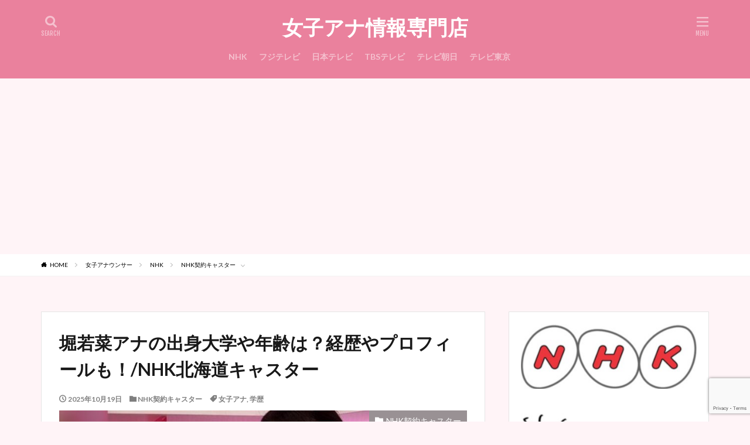

--- FILE ---
content_type: text/html; charset=utf-8
request_url: https://www.google.com/recaptcha/api2/anchor?ar=1&k=6LdkuBYcAAAAAKgB9hAyy9i6HxBqHevTz5jqFssy&co=aHR0cHM6Ly9kYWlseS10cmVuZHkuY29tOjQ0Mw..&hl=en&v=TkacYOdEJbdB_JjX802TMer9&size=invisible&anchor-ms=20000&execute-ms=15000&cb=grdzrbindblx
body_size: 45161
content:
<!DOCTYPE HTML><html dir="ltr" lang="en"><head><meta http-equiv="Content-Type" content="text/html; charset=UTF-8">
<meta http-equiv="X-UA-Compatible" content="IE=edge">
<title>reCAPTCHA</title>
<style type="text/css">
/* cyrillic-ext */
@font-face {
  font-family: 'Roboto';
  font-style: normal;
  font-weight: 400;
  src: url(//fonts.gstatic.com/s/roboto/v18/KFOmCnqEu92Fr1Mu72xKKTU1Kvnz.woff2) format('woff2');
  unicode-range: U+0460-052F, U+1C80-1C8A, U+20B4, U+2DE0-2DFF, U+A640-A69F, U+FE2E-FE2F;
}
/* cyrillic */
@font-face {
  font-family: 'Roboto';
  font-style: normal;
  font-weight: 400;
  src: url(//fonts.gstatic.com/s/roboto/v18/KFOmCnqEu92Fr1Mu5mxKKTU1Kvnz.woff2) format('woff2');
  unicode-range: U+0301, U+0400-045F, U+0490-0491, U+04B0-04B1, U+2116;
}
/* greek-ext */
@font-face {
  font-family: 'Roboto';
  font-style: normal;
  font-weight: 400;
  src: url(//fonts.gstatic.com/s/roboto/v18/KFOmCnqEu92Fr1Mu7mxKKTU1Kvnz.woff2) format('woff2');
  unicode-range: U+1F00-1FFF;
}
/* greek */
@font-face {
  font-family: 'Roboto';
  font-style: normal;
  font-weight: 400;
  src: url(//fonts.gstatic.com/s/roboto/v18/KFOmCnqEu92Fr1Mu4WxKKTU1Kvnz.woff2) format('woff2');
  unicode-range: U+0370-0377, U+037A-037F, U+0384-038A, U+038C, U+038E-03A1, U+03A3-03FF;
}
/* vietnamese */
@font-face {
  font-family: 'Roboto';
  font-style: normal;
  font-weight: 400;
  src: url(//fonts.gstatic.com/s/roboto/v18/KFOmCnqEu92Fr1Mu7WxKKTU1Kvnz.woff2) format('woff2');
  unicode-range: U+0102-0103, U+0110-0111, U+0128-0129, U+0168-0169, U+01A0-01A1, U+01AF-01B0, U+0300-0301, U+0303-0304, U+0308-0309, U+0323, U+0329, U+1EA0-1EF9, U+20AB;
}
/* latin-ext */
@font-face {
  font-family: 'Roboto';
  font-style: normal;
  font-weight: 400;
  src: url(//fonts.gstatic.com/s/roboto/v18/KFOmCnqEu92Fr1Mu7GxKKTU1Kvnz.woff2) format('woff2');
  unicode-range: U+0100-02BA, U+02BD-02C5, U+02C7-02CC, U+02CE-02D7, U+02DD-02FF, U+0304, U+0308, U+0329, U+1D00-1DBF, U+1E00-1E9F, U+1EF2-1EFF, U+2020, U+20A0-20AB, U+20AD-20C0, U+2113, U+2C60-2C7F, U+A720-A7FF;
}
/* latin */
@font-face {
  font-family: 'Roboto';
  font-style: normal;
  font-weight: 400;
  src: url(//fonts.gstatic.com/s/roboto/v18/KFOmCnqEu92Fr1Mu4mxKKTU1Kg.woff2) format('woff2');
  unicode-range: U+0000-00FF, U+0131, U+0152-0153, U+02BB-02BC, U+02C6, U+02DA, U+02DC, U+0304, U+0308, U+0329, U+2000-206F, U+20AC, U+2122, U+2191, U+2193, U+2212, U+2215, U+FEFF, U+FFFD;
}
/* cyrillic-ext */
@font-face {
  font-family: 'Roboto';
  font-style: normal;
  font-weight: 500;
  src: url(//fonts.gstatic.com/s/roboto/v18/KFOlCnqEu92Fr1MmEU9fCRc4AMP6lbBP.woff2) format('woff2');
  unicode-range: U+0460-052F, U+1C80-1C8A, U+20B4, U+2DE0-2DFF, U+A640-A69F, U+FE2E-FE2F;
}
/* cyrillic */
@font-face {
  font-family: 'Roboto';
  font-style: normal;
  font-weight: 500;
  src: url(//fonts.gstatic.com/s/roboto/v18/KFOlCnqEu92Fr1MmEU9fABc4AMP6lbBP.woff2) format('woff2');
  unicode-range: U+0301, U+0400-045F, U+0490-0491, U+04B0-04B1, U+2116;
}
/* greek-ext */
@font-face {
  font-family: 'Roboto';
  font-style: normal;
  font-weight: 500;
  src: url(//fonts.gstatic.com/s/roboto/v18/KFOlCnqEu92Fr1MmEU9fCBc4AMP6lbBP.woff2) format('woff2');
  unicode-range: U+1F00-1FFF;
}
/* greek */
@font-face {
  font-family: 'Roboto';
  font-style: normal;
  font-weight: 500;
  src: url(//fonts.gstatic.com/s/roboto/v18/KFOlCnqEu92Fr1MmEU9fBxc4AMP6lbBP.woff2) format('woff2');
  unicode-range: U+0370-0377, U+037A-037F, U+0384-038A, U+038C, U+038E-03A1, U+03A3-03FF;
}
/* vietnamese */
@font-face {
  font-family: 'Roboto';
  font-style: normal;
  font-weight: 500;
  src: url(//fonts.gstatic.com/s/roboto/v18/KFOlCnqEu92Fr1MmEU9fCxc4AMP6lbBP.woff2) format('woff2');
  unicode-range: U+0102-0103, U+0110-0111, U+0128-0129, U+0168-0169, U+01A0-01A1, U+01AF-01B0, U+0300-0301, U+0303-0304, U+0308-0309, U+0323, U+0329, U+1EA0-1EF9, U+20AB;
}
/* latin-ext */
@font-face {
  font-family: 'Roboto';
  font-style: normal;
  font-weight: 500;
  src: url(//fonts.gstatic.com/s/roboto/v18/KFOlCnqEu92Fr1MmEU9fChc4AMP6lbBP.woff2) format('woff2');
  unicode-range: U+0100-02BA, U+02BD-02C5, U+02C7-02CC, U+02CE-02D7, U+02DD-02FF, U+0304, U+0308, U+0329, U+1D00-1DBF, U+1E00-1E9F, U+1EF2-1EFF, U+2020, U+20A0-20AB, U+20AD-20C0, U+2113, U+2C60-2C7F, U+A720-A7FF;
}
/* latin */
@font-face {
  font-family: 'Roboto';
  font-style: normal;
  font-weight: 500;
  src: url(//fonts.gstatic.com/s/roboto/v18/KFOlCnqEu92Fr1MmEU9fBBc4AMP6lQ.woff2) format('woff2');
  unicode-range: U+0000-00FF, U+0131, U+0152-0153, U+02BB-02BC, U+02C6, U+02DA, U+02DC, U+0304, U+0308, U+0329, U+2000-206F, U+20AC, U+2122, U+2191, U+2193, U+2212, U+2215, U+FEFF, U+FFFD;
}
/* cyrillic-ext */
@font-face {
  font-family: 'Roboto';
  font-style: normal;
  font-weight: 900;
  src: url(//fonts.gstatic.com/s/roboto/v18/KFOlCnqEu92Fr1MmYUtfCRc4AMP6lbBP.woff2) format('woff2');
  unicode-range: U+0460-052F, U+1C80-1C8A, U+20B4, U+2DE0-2DFF, U+A640-A69F, U+FE2E-FE2F;
}
/* cyrillic */
@font-face {
  font-family: 'Roboto';
  font-style: normal;
  font-weight: 900;
  src: url(//fonts.gstatic.com/s/roboto/v18/KFOlCnqEu92Fr1MmYUtfABc4AMP6lbBP.woff2) format('woff2');
  unicode-range: U+0301, U+0400-045F, U+0490-0491, U+04B0-04B1, U+2116;
}
/* greek-ext */
@font-face {
  font-family: 'Roboto';
  font-style: normal;
  font-weight: 900;
  src: url(//fonts.gstatic.com/s/roboto/v18/KFOlCnqEu92Fr1MmYUtfCBc4AMP6lbBP.woff2) format('woff2');
  unicode-range: U+1F00-1FFF;
}
/* greek */
@font-face {
  font-family: 'Roboto';
  font-style: normal;
  font-weight: 900;
  src: url(//fonts.gstatic.com/s/roboto/v18/KFOlCnqEu92Fr1MmYUtfBxc4AMP6lbBP.woff2) format('woff2');
  unicode-range: U+0370-0377, U+037A-037F, U+0384-038A, U+038C, U+038E-03A1, U+03A3-03FF;
}
/* vietnamese */
@font-face {
  font-family: 'Roboto';
  font-style: normal;
  font-weight: 900;
  src: url(//fonts.gstatic.com/s/roboto/v18/KFOlCnqEu92Fr1MmYUtfCxc4AMP6lbBP.woff2) format('woff2');
  unicode-range: U+0102-0103, U+0110-0111, U+0128-0129, U+0168-0169, U+01A0-01A1, U+01AF-01B0, U+0300-0301, U+0303-0304, U+0308-0309, U+0323, U+0329, U+1EA0-1EF9, U+20AB;
}
/* latin-ext */
@font-face {
  font-family: 'Roboto';
  font-style: normal;
  font-weight: 900;
  src: url(//fonts.gstatic.com/s/roboto/v18/KFOlCnqEu92Fr1MmYUtfChc4AMP6lbBP.woff2) format('woff2');
  unicode-range: U+0100-02BA, U+02BD-02C5, U+02C7-02CC, U+02CE-02D7, U+02DD-02FF, U+0304, U+0308, U+0329, U+1D00-1DBF, U+1E00-1E9F, U+1EF2-1EFF, U+2020, U+20A0-20AB, U+20AD-20C0, U+2113, U+2C60-2C7F, U+A720-A7FF;
}
/* latin */
@font-face {
  font-family: 'Roboto';
  font-style: normal;
  font-weight: 900;
  src: url(//fonts.gstatic.com/s/roboto/v18/KFOlCnqEu92Fr1MmYUtfBBc4AMP6lQ.woff2) format('woff2');
  unicode-range: U+0000-00FF, U+0131, U+0152-0153, U+02BB-02BC, U+02C6, U+02DA, U+02DC, U+0304, U+0308, U+0329, U+2000-206F, U+20AC, U+2122, U+2191, U+2193, U+2212, U+2215, U+FEFF, U+FFFD;
}

</style>
<link rel="stylesheet" type="text/css" href="https://www.gstatic.com/recaptcha/releases/TkacYOdEJbdB_JjX802TMer9/styles__ltr.css">
<script nonce="JdP09aweeIGZ91PwSHymMw" type="text/javascript">window['__recaptcha_api'] = 'https://www.google.com/recaptcha/api2/';</script>
<script type="text/javascript" src="https://www.gstatic.com/recaptcha/releases/TkacYOdEJbdB_JjX802TMer9/recaptcha__en.js" nonce="JdP09aweeIGZ91PwSHymMw">
      
    </script></head>
<body><div id="rc-anchor-alert" class="rc-anchor-alert"></div>
<input type="hidden" id="recaptcha-token" value="[base64]">
<script type="text/javascript" nonce="JdP09aweeIGZ91PwSHymMw">
      recaptcha.anchor.Main.init("[\x22ainput\x22,[\x22bgdata\x22,\x22\x22,\[base64]/[base64]/[base64]/[base64]/[base64]/[base64]/[base64]/[base64]/[base64]/[base64]/[base64]/[base64]/[base64]/[base64]/[base64]\\u003d\\u003d\x22,\[base64]\\u003d\\u003d\x22,\x22w4c9wpYqw6Rnw7IIwoPDssOZw7vDpMOcCsKrw4NPw5fCtgYQb8OzJsKPw6LDpMKswq3DgsKFW8Kzw67CrxB2wqNvwp1DZh/Dv1zDhBVuaC0Gw6ZlJ8O3CcK8w6lGB8KfL8ObVS4Nw77CksKvw4fDgHTDog/[base64]/DgxPCgsOawrbCvCl/PcKNN8OcwpjDg0zCpELCqcKfMEgLw5NyC2PDucOlSsOtw5XDh1LCtsKZw6w8T1VOw5zCjcOCwo0jw5XDg2XDmCfDpWkpw6bDlsKAw4/[base64]/DtERew6JpwrfCq0lkwrvCtETDusK3w5ZHw43DusOIwr0ScMO5EcOlwoDDrMKzwrVlcUQqw5h4w4/CtirCtwQVTQowKnzCvsKjS8K1wqh/EcOHX8KgUzx3QcOkID4/[base64]/[base64]/J2hqSxoLwr1AR8O0w6VswrQ8w7HClcKqw6ZRGMKCQHbDgcKSwqDCtsKBw4JzFMOBaMOnw7LCqjdWKcKhw5zDjcKnwrgswoLDqxEJWMO+WEsRMcOsw6oqNsK/dcOTAn/ClVZKOcKxS3HCnsOCPxrCnMKow6XDtsKhPMOlwqTDlGrClMOkw4vDlTLDlG/ClMOEMsKyw68EZjh+wrEUIzU8w4fChsOOw4LDq8KrwrbDu8KowplJbsOVw43Co8Oqw7M4FiHDqV0AF2sNw7cEwpFswofCi3rDgz4jHgbDq8OWUVzCjCfCsMOqVC3Co8Kqw53CkcO3C29IDkQjCMKlw4QQGjHChmB7w6jDiF0Jw7gvwp3CssOxIcOhw6/Dk8KrBX/[base64]/CvcK4MyJoworDgURewqUcEiQDOxEFw7LClMOfwqvDu8KpwrdHw5sKeh4xwpx9QxLCjMOwwozDgsKVw5rDjwTDvmJ2w5/CpsOWCMOIZj3DrFTDnhLCrsK6RF45RHfCmVTDoMKywrlKSSRww7/DgicqWH3CoWPDtQsKSxrCncK5S8OLU01swrJFSsK8wqATeEQcf8K0w7zChcKbIhpww4/[base64]/DunweYcKIecOQw5YUw4NLEC5iwpB9w7kKQ8OxGsO9wohhN8OCw6HCpMKvDSlZw7xFw6jDrAtTwoXDrcKmPSnDjsKEw6JiP8OtPsKSwqHDq8OsLMOmSw5XwrVyDsOUecK3w5PDmwplwoFsAjBWwp/[base64]/w4LDhcOqBcOOwrF9wqEmW8OzwrzCoXcaP8OYRcORw45mB1bCnWPDiXzCkFbCqsKwwqlNw4PDkMKhwq5ZHGrCuCTDn0B2w48GaUfCoVjCpMKZw6N/HENxw43CrMKww4TCrsKGNX0Gw4cuw59RGgxrWcKEcj7CrsK2wqzCm8KDw4HDvMObwrDCkw3CvMOUOy3CpSg3GVJIwrjDkcOKKcObI8OwAjrCs8OSw5ANdcKvJH5GXMKPVsK1bDzCh3LDosOwwpfDj8OZVMOHwqjDnsKfw5zDslI/w5ETw5g3ZlAlfQVlwp7DhGTCglLCpQ/DrhvDsmfDigfDmMO8w79YA2bCnHZjIMO0wrNCwpHCs8Kfwps4w6k7OcOMe8KiwqtbQMKwwr7CpMKRw49uw4Z4w5kGwpwLPMOawoZsP2/[base64]/[base64]/Co3rCo8OseylAemwVw7XCqxlGEsKDwph6w6IYwpHDo2TDo8OvD8KHRsKQeMOBwoomw5sEVXgUHGB8woE6w5Uzw58BRjHDj8KIccOHw7BywqPCkMO/w4vCmX1WwozCr8K/[base64]/CvcOgw6s7w6rCj3hWaX3Do8OTZ8Oww6pSLVnCusK7DmcrwoA/Px8bFhlqw5fCoMOkwotzwp3CgsKdH8OLMcKjJTDClcKffMONFcONw5djHAfCh8O/BsO9P8Kyw71xMiRbwqrDvFFwT8OTwq/DtMKgwpppw4nDgDVkGwhDN8KWJcKdw7k0wp9aSsKJRkpZwqzClE/DiHPCt8K+w7DDisKLwpIZw4FZFsOgw5/CtsKlRmHCtx1gwpLDkkBzw5A3dsOUWsKvKQcWw6F5YMOXwq/CtcKvBcOCJMKhw7BfRG/Cr8K2McKrXsKaPlUKwqh3w7o7bsOSwpzCoMOKwqh6SMKxRDoZw6Usw4XCllLDkcKfw4AQw6DDsMK1B8KyAcOQQSdQwrx3dzXDs8K5LFJpw5rDvMKLRMOfCT7CgH7CqxMZb8KbE8OUZcO/[base64]/GzQVK8OZwohCD8OrGsKLEMO/w4jDr8OswqFzY8OOEXzCnQ3DuEzCt3PCrFRFwq4HWiYmYsO9wqLDtnnDmHMSw4jCsmfCpsOtbsOEwqdcwqnDnMKywp44wo/CksKbw7JQw4lpwpDDj8Odw4DCniXDtB/CmMK8XWvCjcK7JsOFwoPCmFzDo8Kow4JJccKIw6M1DsOfacKHwoYSIcKow4bDksOudh3Cml3DvVARwpEuVghmDT3CriPCi8O3GDpIw4EOwrZ6w7XDvMKZw5wEH8Obw793wrkSwobCvhLDh3zCssK0w4vCq1/[base64]/[base64]/RsOewp1FwpTCiMOkEMK9wpTChcOpwqPCisOqBsKlwpBKFsOpw5/Cu8OiwpDCr8O4w6kWEMKGIMOkw5XClsK0wohyw4/DhcOtaEkqMx4Fw64qTSEYw5AEwqpXZ0bDgcKPw7ROw5JEVGTDgcO7STfDnj4cwqzDmcK8VXHCvhQSwq/CpsK/[base64]/ChsKVACXCmRjDvsOQGFnCh8KJZBjCgcOVeENVw5bCtmXCocKKV8KaZDTCu8KPwr/[base64]/Dq3hBaMKjw6HDkcO1w7xhw6hQw53CnG3DtixUOsOow5rCo8KmcElkUMKDwrtxwqrDlEbDv8KkT1w3w6U8wrBCe8KiSUY8PsOmT8OPwqzCmCB5wrNawobDrGQCwrEMw6PDocKRJ8KPw7DCt3Fjw69TAQE4w7fDicKqw6XCkMK/e0vDqEvCk8KZNiIsb13DjcOFf8OAQQh6HyU1EiPDu8OTBCEQD1p+wqXDqDrDgcKuw5REw6vCtEggw6whwoN8VVLDocO4ScOWw7/Cn8KeXcKkUcO2HlF5Iw91EXZ9w7TCtjjCs0JwMw/[base64]/DrMOEGsKBdgcBPAgLWiHDpsK9ZW9JAMKVfVzCiMK8w5jDqXcpw5nDj8O/VRcHw7Y4GMKKU8K3ax/Cv8KiwoAdFRrDh8OoFcKUwo45wo3DtBbCvxHDvF9Sw5k/[base64]/KHzDhMKpwonDjcK9HsKMLsO6QcKqf8KTNlR1w64JfWImwq7CoMOiaRXDrsKqBMOFwrcxw78BdsOUwpDDjMKJK8OvNnvDi8KbLyRhZ0/CqXwow5M5w6LCtMOGaMKfdsKbwrVRwoQ5L3xoHiTDj8OgwrPDrMKGX2JmDMOJNhoJw6MvGCh0CcOGGsOPBQLCsw7CjS99woDCs2vDiBnCgmFzw49yYSgeHMK/SMOzKjJAOCpdG8OFwoLDmS7Dl8KXw4/[base64]/CucOrWsK2w5ZAwq3Do8KTwohtwrcfwrdhIsO4w6xufMKHw7IKw7VyOMKMw7JCwp/[base64]/[base64]/Dg8KPw55Xw4ssSVtQRcOJQSBbwqvCm8OTRj82ZScGGsK7aMKrBx/CiUEqX8KBZcOtQmhnwr/[base64]/wpBGw57DgsOsOhY3wpnCgsKnNGYSw5XDhCHCkE7DqcOtN8OoMwsyw57DpyjDtTjDsAFnw6xIE8OfwrXDhiJ5wqp9w5EJbsOdwqEFFwzDmznDssKYwp5HL8KSw5Buw5F9w6NBw7ZVw7sYw6fClcKZJ3LCuV9jw50Ywr7Dp1/DvXRWw6dfw6RVwq8uwqbDgzYkd8KUBMOxw4XChcOkw61vwonDl8OpwqvDnGguwqcGw6PDtS7CllrDoHvDsVXCo8Oiw7nDn8O4WV5WwrRhwoPDoFDCksKKwpXDvjlmBHHDo8OWRlwlJsKZYBgywqTDpiXDisKbSX7Cn8OmdsORw6zCisK8w4/CiMKUw6jCkVZSwo0ZDcKQw5Qzw65zwpHCsifDjsOObgXCqMOLbn/DgMORa11+E8KIdMKjwpDCucKxw7rDhAQwE1PDicKIwrpgwonDslXCoMO0w4fDpcOzwqEYwrzDvMOFTybCijUBXGLDlDxgwolEHkjCoD3CicKfPDfDi8KEwoQ8HiBDW8OvKsKOw4vDhMKfwqvDpGoCSxHCq8O/P8KawpdZYlzCtcKawq/DpBA/[base64]/DpjHCoCBlA1UxEB3CnMORGBYFwrbCr17CjW3CtsK4wozDssKqbDfCjQvCniVCTHfClwbCmgTDv8OZGQ7Di8KTw6TDvXZUw6pZw4rCognCncKAMsOMw4/CpMOFwoLCqQdLw73DoB9aw4PCrcOCwqTCv15KwpPCqGrChMOqcMO5wofDpR8Kwq5eeH3DhcKTwqADwqJNWHAhw6HDk15mw6B7wo/DmicpJUh4w4ABw4bCgHZLw4dfw5nCrU7DtcONScO9w5XDkMOSW8OMw4FSWMKkw6FPwrICw7PCicOyX0MCwo/CtsOjwpobw5DCqSjDt8K3Fn/DoxU3w6XCksKjw71dwplqZ8KeJTBMJSxtG8KfXsKnwp1+WD/CmcOWZlPCs8O2woTDl8Omw7FGYMKCMMKpJMOsaWIWw7IHNQ3Ch8K8w4c9w5s0RCATw77DilDDisKYw4tywrYqR8OGDcO8wo0dwqdewpvDmBfCo8K2ERFswqvDgC/CnVTCtFfDvGjDlB7DoMO4w69CK8OWX19aesK3dsKDEBZbOSLCqwbDt8Oew7TCqyxYwpANUDoUw5EKw7R6woDCnn7CtVhJw6UsaEPCvsK3w6jCscO9HlR2f8K3Pnw4wqlIb8OVc8KqYsK6wpBaw53DtsK9w5Z1w5lZfMKVw7DClnPDgxZGw5/DmMK7HcKKw7plMV3DkzrCicK5QcO4PsK3GTnCkXIkD8O6w6vClsO6wrB0wq/[base64]/wr8rw4zDomYOb8KyFn5YAMOecEbCoFzCvMK4TyLDi0skwpBcem0bwo3DqDbCsV52Kkwaw5/DjSxgwpEjwpV3w5RpIsO8w4nDs3rDv8KUw4/CssOZwpppfcO8wpUGw5YWwq07YsOED8O6w4/[base64]/[base64]/Dm8Otw55BW0F1wqbCgw7DvcO/AsOjX8O/wrzCgE1KMzI6USfDlAXDrHnDpRTDt3QCPBQRc8OaAzXCmj7CkWHCocKEw6nDtcO+K8K9wpMXJMO1aMOawp3CpGDCojp6EcKOwpMhBF1vTHMMIsOOQ2vDtcOHw5o4w4Z0wrlPPQ3ClA7Cp8Ocw7/Cu3Arw4nCiHx7w5DDkAPDkjMZLR/DssKVw6nCr8KQw6R/w63DtVfClcOow57Ds37CnjXCkMOqdj1+HMKfw55aw7jDg19Ewo5fw6pYbsOMw4BvEjvCq8Kew7BXwpkoP8KfJ8KlwpVFwpU3w6d/[base64]/wogeRj/CoyPCsMOpRVAOwoFlGsOUB0PDisKdWgBNw6bDjMKaZGNSMMK5wrJULBVeGMKhNA/Cvn3DqhhEC1jDjC8Nw5JTwp5kITYjBl7CiMOHw7ZBYMO8exxFIMO+XDlpw78Aw4LCkDdZVkPDpjvDrcK7eMK2w6DCpld+R8Olw59wWsKmXj3Cn21PJUozf0TCtcO9w5/DgcKowr/DiMOwRcK9ckRCw7rCty9lwr8rTcKVNX3Dh8KUw4zChsOWw4LDvMOmFMK5OcOBw77DgiHCmcKYw5Z+OXpywrjCncKXesOxZcKcQcKww6tiOHxHWCZNF0LDgQ7DiAjClsKLwqrCulTDnMOTScK2WcOrOhgAwq80NA0GwqpWwrbDkMOjwpRsFG/CpsO3w4jConvDmcK2wpdPZMOtwqd1B8OHRA7Cpgthwoh7UkTDnSHClh3Cs8O9KMKnJnHDpcOCwprDu2Bjw6vDl8OzwqPCvsOxecKsJFdTSsK+w6ZgWxfCs1XCt3bDtsOgTX8AwpEYVEU6eMO5wqbDrcO6ME/CgCQNbQo7FyXDtmkODhjDt3PDtwhgD0HCt8KDwpTDtcKGwrnCvWoXw7fCpsKbwoRsDsO0RsOaw5Qww6JBw6bDnsOjwp1eDn1tC8KUVQM/w6F3w4FIQD9eSSnCrCLDusKlw6FTKD4iwr3CiMODw4M0w5TDh8OAwqs4acOJW1DDjRcPfEfDqknCrcOOwo0NwpRSHm1NwrPCiF5LflBXSMOIw5vDqxjCk8KTDsOBA0V4X2bDm13CjMOGwqPCtD/CrcOsJMKAw5J1w7zDsMOvwq9VUcOCQcOpw4vCszBMPBrDjADChX/DgsKXJsOwMCI4w592OArCpcKHEcK/w6grwoIpw7kBwp7DpMK0worDokUCL2/DocOFw4LDicOpwofDhCA/wpB6w7nDk3jCmsOTXcK8woHDjcKifsO3F1dtB8OPwr7DuyHDqMOzaMKiw5Zzwok6wrTDhMOew7zCmlXCrMKjOMKYwrLDusKoTMKEw6M0w4wbw6koPMO3woJMwpADbFjCgWvDl8O+Y8Oxw7bDr1DCvCZFe3TCvMOvw5jDvsKIw6/CpsOewprDiQ3CiFEfw59CwpbDg8OtwoHCpsO2wobDl1DDpsO9JQ1XZxt2w5DDlQ/[base64]/DpcO5UMKwZgDCvmxEwprCqcK7w7dZLiZqw5fDhMO2dA9AwpfDtcO4ZMO2w6DDtVAhJmfCtcOjLMK0w6/DhnvCqMK/wqDDisOIbE0iSsKMwo51woLCssOyw7zCrW3Cj8K6w68IesOBwqtBEMKGw413L8KrCMKQw5hnE8KUOMOEwpfDjEUgwq1iwospwo4hCcOmwpBrw5gFw41pwpHCs8ORwp14SFPCmsK1wpk5QMK1wp05wp0iw6/[base64]/DtDcIZXxyw5/Cs8K/wprCtsKPCMKHw6XCjhMjHMO4w6pGwrjCmMOpPivDusOUw6jDgXosw5HCqHN2wrkLL8KIw6YDOMKcRsKqKcKPO8OGw4/ClgDDqMOED0sAEwPDg8OsfcOSI3s9UkAww6d6wpNFfsOpw4A6TTVzJMO3QMOKw5HDiC/[base64]/woBxwrkvwpTCsXpNc8K2fMOpFsOKwospZMOkwrvCocKaLBjDpsKUw5MYLMOFSUhAwq1LAMOeQzMTSV8Kw6EhdiJFScKXcMOlUsOdwrHDlsOfw4NMw4EadMOpwohERlEdwp/DtnAYAcOXZUMKwp7DncKjw4pew7zCg8KHfcO8w4jDhhzCisOcN8KJw5nDl0TCuS3CmMOBwosxwqXDpl/CkcOwfsOuNGbDq8OBKcOhNMKkw71fw7Yow50IYGjCj2vChWzCtsOBChBJE37CvTUqwrQQVgfCr8K9OgISasK5w4l0w6vCuWrDmsKlw5dfw7PDjsKqwpRAS8O/wqF5w6bDm8OXb0bCqRbCjcO1wolqCRHCp8OuZhfDtcOlE8KzSHcVRsKaw5XCrcKpbG3Ci8OQwot1GmDDtMObcQ7CusOhRgDDpMKXwpU1wrLDi0nDpAl0w50FPcO0wopAw7RuDMO+ZncJPVUhC8O6cWEbVcOpw4IQd2HDmEDDpjotUC42w6/CqcK6Y8Kdw6J8NMO8wrAQWT3CuWrCuEB+wrdVw7/[base64]/[base64]/DssONw6zDinjDslTDjMOlYMKwLit6b0vDhBDDhcK/[base64]/Dq8KFbMOGw753wq5Qw7zCjMKxRMKyw7d7w4xcUxLCr8O1U8OewovCisO4w554w7fDk8K8YG4vw4DDnsO6wpAOw7XDusKiw60nwqLCj2TDlElkGgl9w6pFwrnCl07DnB/CvE0Sc2UBP8O3WsOWw7bCqB/DklTCmMOaVHcZWMKhdC45w603V21bwqZnwrfCpsKYw4jDjcOaVAhow7jCpsOUw4BLIsKmPj/CoMO4w5kZwok6YzjDgMKkDD1GCQTDnDfDny4bw5orwqoEPMOewqBnY8OWw5MKQ8OFw6Y/CHEkESJ9wrTCmiANWTTCljooMcKFSgF9Jlp9UghnGsOYw57CgcKqw7d0w4coRsKUH8OmwoNxwr/DrcOkER8uEXrDiMKew4cJc8OZwr/Dm1Bvw7/CpAfCpsKFVcKDwqZFEVUyKD9mwoh+fxDDtcKmPcOOWMKtbMKCwp7DrsOqUlxxOhHCosOMZCHCpjvCnBYiw5QdJsOJwrBxw7/[base64]/[base64]/f8OFIGzDojnCksKawozDgVs9JG09wplSwqE0w7DCgUHDhcKywqjDhAYuBgEMw5UyVSsCJm/[base64]/CtT/DsXcBQxDDni3Dlwt3w5goe8KsPcKVfGDDocOHw4DCocKpwo/DtMO/PcKdZcOfwqRAwp3DmsKpwpABwpzDtsKTBFnCoBAXwqHCihfCv0HCocKGwpoUwojCkmrCuAVnb8OAw5/[base64]/CvXvCsy9VDUZ2VygzwqDCh8OOasKBJyIpS8Oxwp3CssOqw5XCs8KMwogjfj7Dlw8ZwoE5ScOdwrrCn0LDmcKJw54Ow47ClMKTeR7Co8Ozw67DuHw5Em/DlsO/wpdRPU5KQsOTw4rCssOtGHwzwqnCkcOgw6fCsMKYwoMSGcOdSsObw7E1w6zDhEx/EiRFX8OLR2bCvcO3R2FUw4/CicKHwoBqCTfClArCucKhKsOGYSjCuzd6wp4NGn/DgMKLY8KcAgZfXcKeH01Mw7EqwoLCosKGRjjCtFx/w4nDlMKXwqM1wr/DkcOywofDuRjDpCNXw7fCusK8wplBHlplw6BOw4k9w7zDpH1beW/Cpj/DmS5vJgEqG8O6XWFSwq5CSipyayDDll0FwpfDrcKew58JCg/Dl1Adwq0Fw4XCnCJzWcKVayhdwrJ6PcO+w7cZw4jCqHV5wqnDjsOAFETCrTjDvWNOwr8RAMKaw6gywo/CmMKiw6jCiDQaYcKzdcOSMyXCgCfDvsKNwoRLa8Omw7UfVMOfw4dowo11BcKoLUvDkHfCsMKOegwtw5h0Oz/CnB9EwpjCi8OQYcOOXsO/AsKEwpbCtMO8wp5Vw517airDpWF/[base64]/[base64]/Cs0M3Bg4owr/DsMKxCx9mCsK+f8O6woElw5LDg8KFw4lcIXYyLWgsHcKRasOua8OFPkLDmkLDii/Cgl1jWygtw6gjHFDDpx4JFMKHw7RWRsO8wpdDw6o0w7HCqsKVwoTCmxLDqUXCujRWw7YvwqPDgcOOwojCtH0Kw77Duk7Dv8Obw6hgwrDDpkrCuTBZU1oFIALCusKqwrIPworDmA3DtcOZwoMUwpLDpcKTOcKpMsO5ESPDlSknwrTDs8OwwpXDicOYE8O0KgM/[base64]/DqcKFwoFAYcOqNGFnHcK5DsOgw7jCgcKxHMKRwrzDp8KpTcK/PMOpHxtBw7ZJcD4HH8OHIltqXQLCrcOmw4wodXZXIcK2w6LCmSdcKjh2L8KMw7PCu8KswoHDnMKmKsOWw6/Dg8OIZXzCvsKCw7/CocKkw5NWccOOw4fCmWPDi2DCuMKFw5jDj23DhHIvW2sUw6gpHsOiP8Kmw6JTw71owpLDlcObw6Qbw6/[base64]/[base64]/OTPCiBUTwrHDkMOWDjzDjMO2QCzDnADCiMOawqfCnMKiw7XDr8Oja2DCm8KePyotAsKswpbDmBg4G3cRR8KFHcK2QnzCkXbClsOMey/CtMKRNsOeVcKnwqNGWcOcO8OFGQEpDsKCwq0XRELDpcKhccOELcOTa0XDocOTw7LCpcOWGGnDiw4Qw6p2w47CgsKdw4Jsw7tQw6/[base64]/NcOfwq3Cj8K/w6zCu8OpwqEDwqlZwpLCuwcrHWMMHcKMwrFkw5RYwrUDwqPCs8OUMMKAOsO2fHdAckIzwphBLcKGLMOdWMOywoYww5kCwq7CgQ5IDcO2wqHCncK6wpgvwo/DpU3DqsO1G8K7OHNraXrCmsKxw5DDlcOVw5zDsGbDunYPwrkBRcKywp7CoDDCpMKzUsKCVBbCk8ObLH99w6PDgsKrUhDCvBU6w7DDl3EFcFA8Qx1Dwr4/IgNgw7HDgzleVT7Do1DCtsKjwqx8w7fCk8OhJ8OlwohPwoLCgwpJwrPDoRjCjktzwpp/[base64]/Bg3DslJnw715w4jCtU3CssOWwojDmsKBN3MmD8ODX3M2w4TDpsOiZgYQw6MPwqrCuMKBYAQIBMONwogkJMKHHAYuw5/Dg8OOwpB0VsOkY8KDwpETw5grW8OWw4MZw5bCnsO5OkjCicKjw4B8w5Rhw5DDvsKlJExDQ8OSA8KvGHXDqw/DjMK0wrECwohkwpvCskUka0XCoMKrwrjCpcK9w6XCrRRoG0Mzw5gUw7bCs29aIV/CrVzDk8Ocw47DkBPCksOKBn3CtMKJWA/DlcOXw78FdMOzw6/CnkHDlcOjMsKCWMKOwpzDk2fDjMKVZsOxw7zDixV/w5FUIsOewp/ChF86wpw+wq7Ch0TDrBIMw6vCoFLDtRsnAcK3ITPCo3J4IsKlLHU9W8KTFsKdbQbCjATClcO8RkV4w5ZawqUpPMK8w7XCiMKiS3HCq8Okw6obwq04wrFkRzbCr8O5wq0/wo/[base64]/[base64]/YMKPCHjCnMKjPsOPwoNZwogWwqdHw4DDqyXCnMK7w7I9wo7CjsKuw6oKeyvDhHjCosOdwoF9w7fCuETCmMObwpXCiClbQMKiwohWwqgnw6tke27DsHRoe2HCt8OYwr7DuEpGw6Igw5wuw6/ClMO+cMKLFiDDnsOSw5DDl8OrOcKuUwPDhwpIYMKlA0xbwofDsHnDvcO/wrJCBhAkw6wPwqjCusKPwr3DhcKFwqYpPMO0wpVBwq/DiMO/[base64]/d8Ogw6rCi3bConIUwr3Du8OVw47DtVLDkcOewr7CosOeEMOgNsKqTMK8wpbDksO1R8KIw6jDmcOxwpQhGyHDq37DjXBvw580D8OIwqElMMOow6t2WMKYH8K7wogHw7s6BAfCjsK8eQrDqgzCnRvCicK6AsOfwrUIwo/DmxRHODZ2w5Z/wrB9ccKuQxTDqzhUJnbDlMKIw5lQTsKzNcKiw4ElE8Ohw5VbSF4ZwpzDhsOdF1PDgcKewrjDgcK3YQ5Vw7RqEB13IAjDtjVLegxGworDq0w5ekJQSsOHwoHDqMKDwqzDn1IgJnvDksKBe8KpEcOJw7PCgCoTw7c9VVjDn3AhwonCmg5Cw7jClw7CicOmFsK2w5gMwph/[base64]/[base64]/[base64]/[base64]/CjcKnw69JwplCancHwqnCumg6w4HDp8O7wrHDmBgEwpjDrnwCd3R2wr1PacKmw6rCrkHCnnDCg8Onwq0mwqh1V8OFw4zCtS8kw51xHHcgw4laXAYSc2FHw4NzUcKQDcK3WXsTfsKmaTXCgWrCjjHCicKiwqrCrcKSwrtuwoVtbMO0UsOXOQEPwqF/[base64]/w5PCkG1pw5cBEMOGIlbDgGbDgTfCvMKkOMO8wpY5ScOnDMOBUcKHC8OfcB7ClmYCeMKnP8K+UAV1wr/[base64]/[base64]/DrMOJZMKSwrN/[base64]/CrQ7Dl8KyBSAoLjvCoS18w70aWcK0w5TDsBlUwpoWwpfDlwPCuHzDu0HDpMKkwp9PJcKHPcK8wqRSwqTDvR3DisK/w5XDkcOiLsKRGMOqZzY7wpbCqzzCpjPDp0Naw5MIwrvCosKLwqoBF8KXcsKIw7/[base64]/DiUfDq2x7wo/[base64]/[base64]/DmloiwpnCr8OqNiLDiHHCtMK4Z8KgPHjDoMOxQCoEdUc7XlYPwqXCtATDmi9hw7TDtATCsEhhXMK5wqbDmRjDg3sRw5bDgMOQJy/[base64]/Dtn/Cs35cwplww7XDgxfDjUJmAsKEUcKJw7EVw41tE1vCrzBFwpJJGsKCKRFow70hw697w4tkw7rDpMOcw57DpcKkwrglw49dw7XDj8K1dB3CqcOXO8Onw6xufcKDVg4Aw75fw6bCksKnKhVXwq40w4LCmU5Jw45ZHzZ/G8KJH1fCg8OjwqTCtmHChR8ja2EfY8KLTsOgwpnDrgxALn/Ch8OnV8OBGlwvKV9uw5fCsRQMHVo6w5zDj8Ogw6RbwqrDkVEZSSUEw7TDnQEEwr/DusOsw5UBw4kMPWfCjsOiL8OOwqEIJMKww4t4TC3DuMO9esO+W8OHLRnDjSnDnlnDn1/CgsO5HMKwA8KSK2XDk2PCuyDDtMKdwo7ClMKRwqMGccOYwq1lHCrCs0zCkHbDkXTDgQNpah/DisKRw5bDp8Kiw4LCvDhZFVDCjlIlScKTw7bCtsKrwq/Cox/DokgBURcpFmxDfnvDhArCtcKFwp3CrsKIMMOPw7LDjcOrYkXDumjDi2zDscOnIcOnwqjDi8Kmw4nCvcKeXiIJwqELwp3Cm1gkwrLDv8KJwpALw49Pw4DCr8KlJXrDqXzDnsKEw5wGw7EHR8KKw5rClFfDvMOaw6PDhMODeRTDqsO5w77Dj3TDsMK/DWzCgk5cw6jCnsOnw4BlMcO1w7XCrUdLw61zw5DCmcOdNMKaJi3DkcOTeWLCrmIUwoDCkQEbwqpuw44DUDLDl2hJw653wpMswodfw4F7w4lGDFfCgWbCn8Kew5rChcK/w4chw4RHw79VwrbCt8KaGy5XwrY0woYRwrbDkhvDtsOyJcKWEV3Cu1x2csKHfntFWcKlwrXDhwvCrlMLw7hjwrjCkMKewrkXGMOHw6h0w6wDJhsVw4J2Imc6w7HDqAvDq8OyGMOeEcOdAHc/cVd3wqvDi8Oqw6d6d8Odw7E0w5UdwqLCu8OFHDlkC1/ClcOew4TCgV3DscO9T8KqKsKaUQXCpcK+YMOcOcKaRgXDrkorcX7Cj8OEN8O+w6LDpcK8MsOqw5EOwqgywqHDjB5RPQ/[base64]/[base64]\\u003d\\u003d\x22],null,[\x22conf\x22,null,\x226LdkuBYcAAAAAKgB9hAyy9i6HxBqHevTz5jqFssy\x22,0,null,null,null,0,[21,125,63,73,95,87,41,43,42,83,102,105,109,121],[7668936,124],0,null,null,null,null,0,null,0,null,700,1,null,0,\[base64]/tzcYADoGZWF6dTZkEg4Iiv2INxgAOgVNZklJNBoZCAMSFR0U8JfjNw7/vqUGGcSdCRmc4owCGQ\\u003d\\u003d\x22,0,0,null,null,1,null,0,1],\x22https://daily-trendy.com:443\x22,null,[3,1,1],null,null,null,1,3600,[\x22https://www.google.com/intl/en/policies/privacy/\x22,\x22https://www.google.com/intl/en/policies/terms/\x22],\x22Ysw23SZhgOtenCgjgTgbiUPTJaC4JYT9XA6meJohsG4\\u003d\x22,1,0,null,1,1764027546713,0,0,[196,81,84,161],null,[18,105,160],\x22RC-RLrDkfWDWL7tzg\x22,null,null,null,null,null,\x220dAFcWeA6nfrWVk130w_uKfJzy_cI-F0GkWMy1G7nWJ_-uk8lSxvMtZBgMdfOmrn-YYtHWacnkxDbZZx4r0sIKYJFpp34MMvNS6A\x22,1764110346860]");
    </script></body></html>

--- FILE ---
content_type: text/html; charset=utf-8
request_url: https://www.google.com/recaptcha/api2/aframe
body_size: -244
content:
<!DOCTYPE HTML><html><head><meta http-equiv="content-type" content="text/html; charset=UTF-8"></head><body><script nonce="BkHl2GkSJVQATFwqCtRWkQ">/** Anti-fraud and anti-abuse applications only. See google.com/recaptcha */ try{var clients={'sodar':'https://pagead2.googlesyndication.com/pagead/sodar?'};window.addEventListener("message",function(a){try{if(a.source===window.parent){var b=JSON.parse(a.data);var c=clients[b['id']];if(c){var d=document.createElement('img');d.src=c+b['params']+'&rc='+(localStorage.getItem("rc::a")?sessionStorage.getItem("rc::b"):"");window.document.body.appendChild(d);sessionStorage.setItem("rc::e",parseInt(sessionStorage.getItem("rc::e")||0)+1);localStorage.setItem("rc::h",'1764023949031');}}}catch(b){}});window.parent.postMessage("_grecaptcha_ready", "*");}catch(b){}</script></body></html>